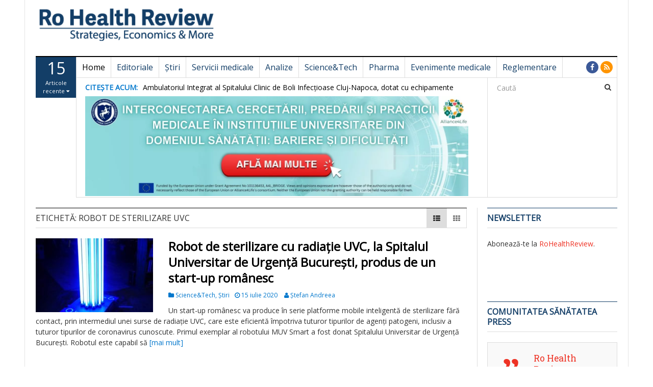

--- FILE ---
content_type: text/css
request_url: https://rohealthreview.ro/wp-content/plugins/dw-social-share/assets/css/A.style.css,qver=6.8.3.pagespeed.cf.JmC3U8yNlI.css
body_size: 41
content:
.dw-social-share:before,.dw-social-share:after{content:" ";display:table}.dw-social-share:after{clear:both}.dw-social-share li{display:block;float:left;padding:0 5px}.dw-social-share li:hover{opacity:.6}.dw-social-share .dwss-facebook a i{background:#306199}.dw-social-share .dwss-twitter a i{background:#26c4f1}.dw-social-share .dwss-google-plus a i{background:#e93f2e}.dw-social-share .dwss-linkedin a i{background:#007bb6}.dw-social-share .dwss-pinterest a i{background:#b81621}.dw-social-share .dwss-mail a i,.dw-social-share .dwss-print a i{background:#000}.dwss-style-1 a i{line-height:36px;text-align:center;width:36px;height:36px;color:#fff;font-size:14px}.dwss-style-1 span{display:none}.dwss-style-2 a i{line-height:24px;text-align:center;width:24px;height:24px;color:#fff;font-size:14px}.dwss-style-2 span{display:none}.dwss-style-3 a i{line-height:36px;text-align:center;width:36px;height:36px;color:#fff;font-size:14px;border-radius:50%}.dwss-style-3 span{display:none}.dwss-style-4 a i{line-height:24px;text-align:center;width:24px;height:24px;color:#fff;font-size:14px;border-radius:50%}.dwss-style-4 span{display:none}.dwss-style-5 a i{line-height:36px;text-align:center;border-radius:3px;width:36px;height:36px;color:#fff;font-size:14px}.dwss-style-5 span{display:none}.dwss-style-6 a i{line-height:24px;text-align:center;border-radius:3px;width:24px;height:24px;color:#fff;font-size:14px}.dwss-style-6 span{display:none}.dwss-style-7 a{display:block}.dwss-style-7 a i{line-height:24px;text-align:center;width:24px;height:24px;color:#fff;font-size:12px;border-radius:2px 0 0 2px;display:block;float:left}.dwss-style-7 li{background:#fff;margin-right:5px;padding:0}.dwss-style-7 li span{font-family:arial;font-weight:bold;font-size:12px;padding:0 9px;display:block;float:right;line-height:22px;border-radius:0 2px 2px 0}.dwss-style-7 li.dwss-facebook span{color:#306199;border:1px solid #306199}.dwss-style-7 li.dwss-twitter span{color:#26c4f1;border:1px solid #26c4f1}.dwss-style-7 li.dwss-google-plus span{color:#e93f2e;border:1px solid #e93f2e}.dwss-style-7 li.dwss-linkedin span{color:#007bb6;border:1px solid #007bb6}.dwss-style-7 li.dwss-pinterest span{color:#b81621;border:1px solid #b81621}.dwss-style-7 li.dwss-mail span,.dwss-style-7 li.dwss-print span{color:#000;border:1px solid #000}

--- FILE ---
content_type: text/javascript;charset=utf-8
request_url: https://id.cxense.com/public/user/id?json=%7B%22identities%22%3A%5B%7B%22type%22%3A%22ckp%22%2C%22id%22%3A%22mko7p207prg31fig%22%7D%2C%7B%22type%22%3A%22lst%22%2C%22id%22%3A%221qpgy0ju2qn2h3b3ez3yeox7y9%22%7D%2C%7B%22type%22%3A%22cst%22%2C%22id%22%3A%221qpgy0ju2qn2h3b3ez3yeox7y9%22%7D%5D%7D&callback=cXJsonpCB1
body_size: 206
content:
/**/
cXJsonpCB1({"httpStatus":200,"response":{"userId":"cx:3hrpfpnru8x4wmkpvwj3jiga4:3jwj157s45eye","newUser":false}})

--- FILE ---
content_type: text/javascript;charset=utf-8
request_url: https://p1cluster.cxense.com/p1.js
body_size: 100
content:
cX.library.onP1('1qpgy0ju2qn2h3b3ez3yeox7y9');
